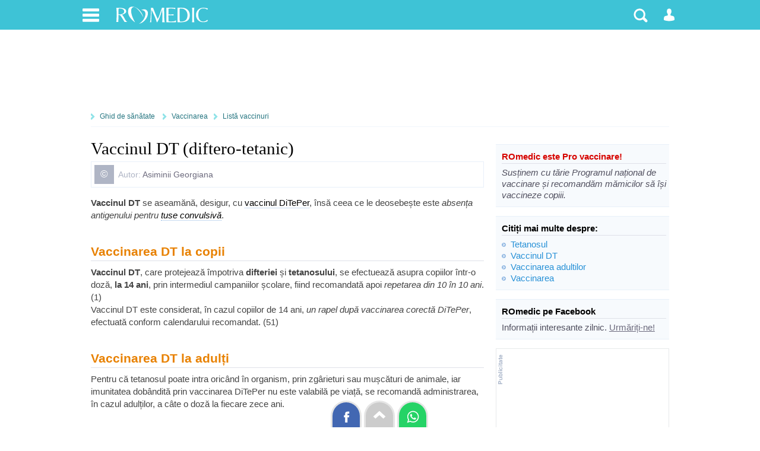

--- FILE ---
content_type: text/html; charset=UTF-8
request_url: https://www.romedic.ro/vaccinul-dt-diftero-tetanic-0P32596
body_size: 8670
content:

<!DOCTYPE html>
<html lang="ro" itemscope="itemscope" itemtype="https://schema.org/MedicalWebPage">
<head>
<title>Vaccinul DT (diftero-tetanic)</title>
<meta charset="utf-8">
<meta name="Keywords" content="vaccinul dt, diftero-tetanic" /> 
<meta name="Description" content="Vaccinul DT este considerat, în cazul copiilor de 14 ani, un rapel după vaccinarea corectă DiTePer, efectuată conform calendarului recomandat. " />
<meta name="robots" content="noodp" />
<link rel="stylesheet" href="https://cdn.romedic.ro/style8.css" />
<meta name="viewport" content="width=device-width, initial-scale=1.0">
<meta property="og:type" content="article" />
<meta property="og:image" content="https://www.romedic.ro/imagini/content/default-img-romedic.png" />
<meta property="og:description" content="Vaccinul DT este considerat, în cazul copiilor de 14 ani, un rapel după vaccinarea corectă DiTePer, efectuată conform calendarului recomandat. " /><meta property="fb:app_id" content="412597552411754" />
<meta name="cXenseParse:url" content="https://www.romedic.ro/vaccinul-dt-diftero-tetanic-0P32596" />

<link rel="apple-touch-icon" sizes="57x57" href="https://cdn.romedic.ro/favicon/apple-icon-57x57.png">
<link rel="apple-touch-icon" sizes="60x60" href="https://cdn.romedic.ro/favicon/apple-icon-60x60.png">
<link rel="apple-touch-icon" sizes="72x72" href="https://cdn.romedic.ro/favicon/apple-icon-72x72.png">
<link rel="apple-touch-icon" sizes="76x76" href="https://cdn.romedic.ro/favicon/apple-icon-76x76.png">
<link rel="apple-touch-icon" sizes="114x114" href="https://cdn.romedic.ro/favicon/apple-icon-114x114.png">
<link rel="apple-touch-icon" sizes="120x120" href="https://cdn.romedic.ro/favicon/apple-icon-120x120.png">
<link rel="apple-touch-icon" sizes="144x144" href="https://cdn.romedic.ro/favicon/apple-icon-144x144.png">
<link rel="apple-touch-icon" sizes="152x152" href="https://cdn.romedic.ro/favicon/apple-icon-152x152.png">
<link rel="apple-touch-icon" sizes="180x180" href="https://cdn.romedic.ro/favicon/apple-icon-180x180.png">
<link rel="icon" type="image/png" sizes="192x192"  href="https://cdn.romedic.ro/favicon/android-icon-192x192.png">
<link rel="icon" type="image/png" sizes="32x32" href="https://cdn.romedic.ro/favicon/favicon-32x32.png">
<link rel="icon" type="image/png" sizes="96x96" href="https://cdn.romedic.ro/favicon/favicon-96x96.png">
<link rel="icon" type="image/png" sizes="16x16" href="https://cdn.romedic.ro/favicon/favicon-16x16.png">
<link rel="manifest" href="https://cdn.romedic.ro/favicon/manifest.json">
<meta name="msapplication-TileColor" content="#ffffff">
<meta name="msapplication-TileImage" content="https://cdn.romedic.ro/favicon/ms-icon-144x144.png">
<meta name="theme-color" content="#ffffff">





<!-- Google tag (gtag.js) -->
<script async src="https://www.googletagmanager.com/gtag/js?id=G-VWTG92W9JJ"></script>
<script>
  window.dataLayer = window.dataLayer || [];
  function gtag(){dataLayer.push(arguments);}
  gtag('js', new Date());
  gtag('config', 'G-VWTG92W9JJ', {
	page_title: 'Vaccinul DT (diftero-tetanic)',
	page_location: 'https://www.romedic.ro/ghid-sanatate/vaccinarea-0C16/lista-vaccinuri-0C32589/vaccinul-dt-diftero-tetanic-0P32596',
  content_group: 'ghid/vaccinarea'
  });
</script>


<script type='text/javascript'>
  var googletag = googletag || {};
  googletag.cmd = googletag.cmd || [];
  (function() {
    var gads = document.createElement('script');
    gads.async = true;
    gads.type = 'text/javascript';
    var useSSL = 'https:' == document.location.protocol;
    gads.src = (useSSL ? 'https:' : 'http:') +
      '//www.googletagservices.com/tag/js/gpt.js';
    var node = document.getElementsByTagName('script')[0];
    node.parentNode.insertBefore(gads, node);
  })();
</script>
<script type='text/javascript'>
  googletag.cmd.push(function() {
	   var mapping = googletag.sizeMapping().
	   addSize([100, 100], [88, 31]).
	   addSize([320, 200], [[360, 100], [360, 120], [360, 220],[320, 100], [360, 50], [320, 50],[300, 250], [300, 50]]). 
	   addSize([468, 200], [468, 100], [468, 80], [468, 60], [460, 280], [360, 100], [360, 220], [360, 120],[300, 250]). 
	   addSize([728, 200], [728, 120], [728, 90],[300, 250]). 
	   addSize([1024, 300], [[1024, 200],[1024, 150], [1024, 120], [1024, 90], [728, 90], [728, 120], [970, 250], [980, 100], [1000, 90], [1000, 100]]).
	   addSize([1260, 400], [[728, 90], [728, 120], [970, 250], [980, 100], [1000, 90], [1000, 100],[1024, 200], [1024, 150], [1024, 120], [1024, 90], [1250, 90], [1260, 200], [1280, 150], [1280, 100], [1280, 90], [140, 600], [140, 601], [120, 600], [120, 601]]).
	   build();  
	   
    googletag.defineSlot('/2212598/ROmedic-leaderboard', [[1280, 90],[1280, 150],[1250, 90],[1024, 150],[1024, 200],[1024, 120],[1024, 90],[1000, 90],[980, 100],[970, 250],[728, 120],[728, 90],[468, 100],[468, 60],[360, 100],[360, 70],[320, 50],[300, 250]], 'div-gpt-ad-1646049891510-0').defineSizeMapping(mapping).addService(googletag.pubads());
    googletag.defineSlot('/2212598/ROmedic-300x250', [[300, 250], [300, 600]], 'div-gpt-ad-1646049653028-0').addService(googletag.pubads());
	googletag.defineSlot('/2212598/ROmedic-intext',  [[360, 220],[336, 280],[360, 120],[460, 280],[300, 250],[320, 100],[300, 600],[320, 480], [468, 80],[600, 400], [640, 360], [640, 400]], 'div-gpt-ad-1646049845948-0').addService(googletag.pubads());
	googletag.defineSlot('/2212598/ROmedic-intext2', [[360, 220],[336, 280],[460, 280],[320, 480],[320, 100], [468, 80],[600, 400], [640, 480], [640, 360], 'fluid', [300, 250], [300, 600], [640, 400]], 'div-gpt-ad-1647866595918-0').addService(googletag.pubads());
	
    googletag.pubads().collapseEmptyDivs(true);
	googletag.pubads().setTargeting("sectiune", "ghid");
	googletag.pubads().setTargeting("boli_cat_romedic", "");
	googletag.pubads().setTargeting("ghid_cat_romedic", "vaccinarea");
	googletag.pubads().setTargeting("forum_cat_romedic", "");
	googletag.pubads().setTargeting("forum_subcat_romedic", "");
	googletag.pubads().setTargeting("idxmed_cat_romedic", "");
	googletag.pubads().setTargeting("specialitate_romedic", "");
	googletag.pubads().setTargeting("stiri_cat_romedic", "");
	googletag.pubads().setTargeting("cat_anatomie_romedic", "");
	googletag.pubads().setTargeting("cat_proc_romedic", "");
	googletag.pubads().setTargeting("produse_romedic", "");
	googletag.pubads().setTargeting("produse_romedic_subcat", "");
	googletag.pubads().setTargeting("judet_romedic", "");
	googletag.pubads().setTargeting("locatie_romedic", "");	
	googletag.pubads().setTargeting("dieta_cat_romedic", "");
	googletag.pubads().enableSingleRequest();
	googletag.pubads().setCentering(true);
	googletag.enableServices();
  });
</script>


<script src="https://cdn.romedic.ro/javascript/extras.js" defer></script>

<script type='text/javascript'>
function deschide_bib() {
	var val0=document.getElementById("link_deschide_bib").className;
	if (val0=="inchide")
	{
		document.getElementById("link_deschide_bib").className="deschide";
		document.getElementById("bibliografie").style.display = 'block';
	}
	else
	{
		document.getElementById("link_deschide_bib").className="inchide";
		document.getElementById("bibliografie").style.display = 'none';
	}
}
function createCookie(name,value,days) {
	if (days) {
		var date = new Date();
		date.setTime(date.getTime()+(days*24*60*60*1000));
		var expires = "; expires="+date.toGMTString();
	}
	else var expires = "";
	document.cookie = name+"="+value+expires+"; path=/;domain=romedic.ro";
}
function readCookie(name) {
	var nameEQ = name + "=";
	var ca = document.cookie.split(';');
	for(var i=0;i < ca.length;i++) {
		var c = ca[i];
		while (c.charAt(0)==' ') c = c.substring(1,c.length);
		if (c.indexOf(nameEQ) == 0) return c.substring(nameEQ.length,c.length);
	}
	return null;
}
function eraseCookie(name) {
	createCookie(name,"",-1);
}
</script>

<script type='text/javascript'>
//fix html5 pt IE8
"'article aside footer header nav section time'".replace(/\w+/g,function(n){document.createElement(n)})
</script></head>

<body  onload="cuplate();">
<div id="container_principal">
<div id="header-container">
<div id="header">
	<ul>
        <li>
        	<a href="#" class="link-header-icon i_men" onClick="return false;" rel="nofollow" title="Meniu"></a>
             <ul class="ul_men"> 
             	<p>Secțiuni:</p>  
                <li><a href="https://www.romedic.ro" title="Prima pagina www.romedic.ro">Prima pagină</a></li>
                <li><a href="https://www.romedic.ro/ghid-de-sanatate.php" title="Ghid medical, ghid de sănătate">Ghid de sănătate</a></li>
                <li><a href="https://dieta.romedic.ro" title="Diete, regimuri și alimentație sănătoasă">Diete și alimentație sănătoasă</a></li>
                <li><a href="https://www.romedic.ro/boli-afectiuni.php" title="Boli: cauze, diagnostic, tratament">Boli și afecțiuni</a></li>
                <li><a href="https://www.romedic.ro/forum" title="Întrebări și răspunsuri medicale">Forum medical</a></li>
                <li><a href="https://www.romedic.ro/stiri-medicale" title="Întrebări și răspunsuri medicale">Știri și evenimente medicale</a></li>
                <li><a href="https://www.romedic.ro/noutati-medicale-0C20" title="Noi studii științifice și meta-analize medicale">Studii medicale</a></li>
                <li><a href="https://www.romedic.ro/semne-simptome.php" title="Descoperă afecțiunile ce pot determina simptomele tale">Semne și simptome</a></li>
                <li><a href="https://anatomie.romedic.ro" title="Informații complete despre corpul omenesc și planșe anatomice">Anatomie și fiziologie</a></li>
                <li><a href="https://proceduri.romedic.ro" title="Prezentare detaliata a procedurilor și coduri">Proceduri medicale</a></li>

                <li><a href="https://www.romedic.ro/cabinete.php" title="Cabinete medicale și clinici">Cabinete și clinici medicale</a></li>
				    <li><a href="https://www.romedic.ro/medici.php" title="Medici, dieteticieni, psihologi">Medici și terapeuți</a></li>
                <li><a href="https://www.romedic.ro/produse.php" title="Echipamente, consumabile, aparatură medicală">Produse medicale</a></li>
                <li><a href="https://www.romedic.ro/servicii.php" title="Lista detaliată de servicii medicale">Catalog servicii</a></li>

                <li><a href="https://www.romedic.ro/anunturi.php" title="Anunturi din domeniul medical">Anunțuri medicale</a></li>
                <li><a href="https://www.romedic.ro/joburi.php" title="Locuri de muncă în domeniul medical">Joburi medicale</a></li>
                <li><a href="https://www.romedic.ro/index_az.php" title="Liste cu informații medicale">Alte înscrieri în Catalog</a></li>
                <li><a href="https://www.romedic.ro/user/activ.php" title="O aplicație web jurnal de sport și sănătate">Activ - antrenorul tău personal</a></li>
				    <li><a href="https://medicamente.romedic.ro" title="Prospecte medicamente">Medicamente</a></li>
                <li><a href="https://dictionar.romedic.ro" title="Explicații termeni medicali">Dicționar medical</a></li>
             	             </ul>
        </li>
        <li>
        	<a href="#" onClick="return false;" id="logo" rel="nofollow" title="Despre ROmedic"></a>
            <ul class="ul_logo"> 
             	<p>ROmedic:</p>                 
                <li><a href="https://www.romedic.ro/contact.php" rel="nofollow">Contactați ROmedic</a></li>
                <li><a href="https://www.romedic.ro/prezentare-romedic-0G1152" rel="nofollow">Despre ROmedic</a></li>
                <li><a href="https://www.romedic.ro/tipuri-de-colaborare-cu-romedic-0G1316" rel="nofollow">Colaborare</a></li>
                <li style="margin-bottom:20px"><a href="https://www.romedic.ro/promovare-pe-romedic-0G1157" rel="nofollow">Promovare pe site</a></li>
            </ul>
        </li>

 
        
        <li style="float:right">
        	            <a href="#" class="link-header-icon i_om"  onClick="return false;" rel="nofollow" title="Contul dvs"></a>
            <ul class="ul_user"> 
             	<p>Alegeți tipul potrivit de cont:</p> 
                <li><a href="https://www.romedic.ro/forum.php?login=1&uri=/vaccinul-dt-diftero-tetanic-0P32596" title="Necesar pentru a discuta sau întreba pe forum" rel="nofollow">Logare Forum ROmedic</a></li>
                <li><a href="https://www.romedic.ro/logare.php" title="Necesar pentru a publica în Catalogul medical" rel="nofollow">Logare Index Medical</a></li>
             </ul>
			        </li>
        <li style="float:right">
        	<a href="#" class="link-header-icon i_cauta" onClick="return false;" rel="nofollow" title="Căutare"></a> 
            <ul class="ul_cauta"> 
                <form class="forma" name="form_c" method="get" action="https://www.romedic.ro/cauta.php" style="float:right;">
                     <input type="text" name="q" placeholder="caută ceva pe ROmedic"  autocomplete="off" style="width:70%; border-radius:4px 0 0 4px; display:inline;"/>
                     <input class="but" type="submit" name="bcauta" value="Caută" style="width:auto;border-radius:0 4px 4px 0; display:inline;">
                </form> 
             </ul>
        </li>
    </ul>
    
</div>
</div>





     <div style="min-height:120px; text-align:center;">   
        <div id='div-gpt-ad-1646049891510-0'>
        <script>
        googletag.cmd.push(function() { googletag.display('div-gpt-ad-1646049891510-0'); });
        </script>
        </div>
     </div>

<div id="container">
	
<nav id="nav">
<a href="/ghid-de-sanatate.php">Ghid de sănătate</a>
<a href="/vaccinarea-0C16">Vaccinarea</a><a href='/lista-vaccinuri-0C32589'>Listă vaccinuri</a></nav>

<article id="central">
<div class="articol_text">
	 


    <h1 itemprop="name">Vaccinul DT (diftero-tetanic)</h1>


<div style="display:block;font-size:14px; padding:5px; border:1px solid #E8F0F9; margin:5px 0 15px 0;">
	<div style="float:left; background:#AFB5C5; padding:5px 10px; color:#FFFFFF; font-size:17px;">&copy;</div>
	<p style="margin:7px 10px 7px 40px;">
        <span style="color:#AFB5C5">Autor:</span>
                        <a href="https://www.romedic.ro/colaboratori.php?id=27173" rel="nofollow" target="_blank" itemprop="author">Asiminii Georgiana</a>          	</p>
    </div>



<div class="des_articol">


<b>Vaccinul DT</b> se aseamănă, desigur, cu <a href="https://www.romedic.ro/vaccinul-diteper-0P32592">vaccinul DiTePer</a>, &icirc;nsă ceea ce le deosebește este <em>absența antigenului pentru <a  href="https://www.romedic.ro/tusea-convulsiva" title="Tusea convulsiva">tuse convulsivă</a></em>.<br /><br />
<h2>Vaccinarea DT la copii</h2>
<b>Vaccinul DT</b>, care protejează &icirc;mpotriva <b>difteriei </b>și <b>tetanosului</b>, se efectuează asupra copiilor &icirc;ntr-o doză,<b> la 14 ani</b>, prin intermediul campaniilor școlare, fiind recomandată apoi<em> repetarea din 10 &icirc;n 10 ani</em>. (1) <br />Vaccinul DT este considerat, &icirc;n cazul copiilor de 14 ani, <em>un rapel după vaccinarea corectă DiTePer</em>, efectuată conform calendarului recomandat. (51)<br /><br />
<h2>Vaccinarea DT la adulți</h2>
<p>Pentru că tetanosul poate intra oric&acirc;nd &icirc;n organism, prin zg&acirc;rieturi sau mușcături de animale, iar imunitatea dob&acirc;ndită prin vaccinarea DiTePer nu este valabilă pe viață, se recomandă administrarea, &icirc;n cazul adulților, a c&acirc;te o doză la fiecare zece ani.<br /><br /></p>							
							<!-- /2212598/ROmedic-intext -->
								<div id='div-gpt-ad-1646049845948-0' style='clear: left; margin-bottom:20px;'>
								<script>
									googletag.cmd.push(function() { googletag.display('div-gpt-ad-1646049845948-0'); });
								</script>
							</div>
							<div class='clr'></div>						
							</div>
<div class="promo">
<!-- ROmedic-content-responsive -->
<ins class="adsbygoogle"
     style="display:block"
     data-ad-client="ca-pub-9045026212588030"
     data-ad-slot="4055832459"
     data-ad-format="auto"></ins>
<script>
(adsbygoogle = window.adsbygoogle || []).push({});
</script>
</div>






			  



﻿<div class="autor">
    Data actualizare: 11-10-2013 |     creare: 19-09-2013 | Vizite: 27570    <meta itemprop="dateCreated" content="2013-09-19"><meta itemprop="datePublished" content="2013-09-19">    <meta itemprop="dateModified" content="2013-10-11"></div>    


    <div class="box_1">
    	<div class="t">Bibliografie</div>
    	1 - Ordin-MS-carnete vaccinari nr.1147din-08.07.201, sursa:    <a href="https://www.insp.gov.ro/cnscbt/index.php?option=com_docman&Itemid=3" target="_blank" rel="nofollow" >https://www.insp.gov.ro/cnscbt/index.php?option=com_docman&Itemid=3</a> <br />
51 - Vaccinări cu obligativitate generală, sursa: <a href="https://www.vaccinnet.ro/vaccinaregenerala" target="_blank" rel="nofollow" >https://www.vaccinnet.ro/vaccinaregenerala</a> <br />
     </div>



<div style="display:block;font-size:12px; padding:5px; border:1px solid #E8F0F9; margin-bottom:15px;">
<div style="float:left; background:#F14211; padding:5px 10px; color:#FFFFFF; font-size:17px;">&copy;</div>
<p style="margin:8px 10px 8px 40px;">Copyright ROmedic: Articolul se află sub protecția drepturilor de autor. Reproducerea, chiar și parțială, este interzisă!</p></div>





<div class="box_2">
    <div class="t">Alte articole din aceeași secțiune:</div>
    <ul>
		                <div class="box_related">
                	<div class="box_related_img" style="background:#E8F0F9 url(https://www.romedic.ro/arata_img.php?img=42757.jpg&amp;w=200&amp;h=400&amp;cale=/uploadart/ghid) no-repeat center;"></div>
                	<a href="/vaccinul-antistafilococic-0P42757" title="Vaccinul antistafilococic">Vaccinul antistafilococic</a>
                    <p>Stafilococul auriu reprezintă un patogen important (bacterie Gram pozitivă) în cadrul infecțiilor umane, fiind ...</p>
                </div>
                                            <div class="box_related">
                	<div class="box_related_img" style="background:#E8F0F9 url(/img_nou/default200.gif) no-repeat center;"></div>
                	<a href="/vaccinul-ror-rujeola-oreion-rubeola-0P32595" title="Vaccinul ROR (rujeolă-oreion-rubeolă)">Vaccinul ROR (rujeolă-oreion-rubeolă)</a>
                    <p>Trivaccinul ROR  are o natură vie, atenuată și se administreză în mod recomandat de Ministerul Sănătății l...</p>
                </div>
                                            <div class="box_related">
                	<div class="box_related_img" style="background:#E8F0F9 url(https://www.romedic.ro/arata_img.php?img=34492.jpg&amp;w=200&amp;h=400&amp;cale=/uploadart/ghid) no-repeat center;"></div>
                	<a href="/vaccinul-impotriva-encefalitei-japoneze-0P34492" title="Vaccinul împotriva encefalitei japoneze">Vaccinul împotriva encefalitei japoneze</a>
                    <p>Encefalita japoneză este o boală infecțioasă provocată de virusul encefalitei japoneze. Această afecțiune es...</p>
                </div>
                <div class="clr"></div>                    	<li><a href="/vaccinul-antihpv-0P32602" title="Vaccinul antiHPV">Vaccinul antiHPV</a></li>
                	<li><a href="/vaccinul-tifoidic-0P35322" title="Vaccinul tifoidic">Vaccinul tifoidic</a></li>
                	<li><a href="/vaccinul-antipneumococic-0P32600" title="Vaccinul antipneumococic">Vaccinul antipneumococic</a></li>
                	<li><a href="/vaccin-antihepatita-a-0P32598" title="Vaccinul antihepatita A">Vaccinul antihepatita A</a></li>
            </ul>
</div>

<div class="clr"></div>
﻿
			<div class="box_2">
			<div class="t">Din Biblioteca medicală vă mai recomandăm:</div>
			<ul>
									<li><a href="https://www.romedic.ro/tetanos" title="Tetanos">Tetanos</a></li>
																																			</ul>
		</div>
		    
    
	        <div class="box_2">
            <div class="t">Din Ghidul de sănătate v-ar putea interesa și:</div>
                						
						<div class="box_related">
                        	<div class="box_related_img" style="background:#E8F0F9 url(https://www.romedic.ro/arata_img.php?img=604.jpg&amp;w=200&amp;h=400&amp;cale=/uploadart/ghid) no-repeat center;"></div>
							<a href="https://www.romedic.ro/calendarul-vaccinarilor-imunizarilor-0P2980" title="Calendarul vaccinărilor (imunizărilor)">Calendarul vaccinărilor (imunizărilor)</a>
							<p>Vaccinarea este mod sigur și eficient de a ne proteja copiii – mai ales bebelușii și copiii mici -  de numeroa...</p>
						</div>
                						
						<div class="box_related">
                        	<div class="box_related_img" style="background:#E8F0F9 url(https://www.romedic.ro/arata_img.php?img=32588.jpg&amp;w=200&amp;h=400&amp;cale=/uploadart/ghid) no-repeat center;"></div>
							<a href="https://www.romedic.ro/vaccinare-copii-0C32588" title="Vaccinare copii">Vaccinare copii</a>
							<p>Despre Schema Națională de Imunizare, vaccinurile obligatorii / recomandate si gratuite la copii. Informatii comp...</p>
						</div>
                						
						<div class="box_related">
                        	<div class="box_related_img" style="background:#E8F0F9 url(https://www.romedic.ro/img_nou/default200.gif) no-repeat center;"></div>
							<a href="https://www.romedic.ro/vaccinul-bcg-0P32590" title="Vaccinul BCG">Vaccinul BCG</a>
							<p>Vaccinarea BCG, împotriva tuberculozei , este una din primele vaccinări care se administrează nou-născutului, e...</p>
						</div>
                                        <li><a href="https://www.romedic.ro/vaccinul-antihepatita-b-0P32591" title="Vaccinul antihepatita B">Vaccinul antihepatita B</a></li>
                                            <li><a href="https://www.romedic.ro/vaccinul-diteper-0P32592" title="Vaccinul DiTePer (DTP)">Vaccinul DiTePer (DTP)</a></li>
                                            <li><a href="https://www.romedic.ro/vaccinul-antipolio-antipoliomielita-0P32593" title="Vaccinul antipolio (antipoliomielită)">Vaccinul antipolio (antipoliomielită)</a></li>
                            </div>
        
<div class="box_2">
    
        <div class="t">Forumul ROmedic - întrebări și răspunsuri medicale:</div>
        Pe forum găsiți peste 500.000 de întrebări și răspunsuri despre boli sau alte subiecte medicale. Aveți o întrebare? Primiți răspunsuri gratuite de la medici.<br />&nbsp;
    <ul>
    	<li><a href="https://www.romedic.ro/forum/prospect-vaccin-porcina-37850" rel="nofollow">Prospect vaccin porcina</a></li>
		<li><a href="https://www.romedic.ro/forum/atentie-la-vaccin-gardasil-silgard-20735" rel="nofollow">Atentie la vaccin (GARDASIL-SILGARD) !!!!</a></li>
		<li><a href="https://www.romedic.ro/forum/vaccin-antitetanos-39483" rel="nofollow">Vaccin antitetanos</a></li>
		<li><a href="https://www.romedic.ro/forum/infanrix-sau-vaccinurile-traditionale-14124" rel="nofollow">INFANRIX? sau vaccinurile traditionale?</a></li>
		<li><a href="https://www.romedic.ro/forum/cat-se-poate-amana-vaccinul-de-2-luni-daca-e-bebe-racit-63586" rel="nofollow">Cat se poate amana vaccinul de 2 luni daca e bebe racit?</a></li>
		<li><a href="https://www.romedic.ro/forum/help-m-am-julit-intr-un-obiect-ruginit-95102" rel="nofollow">Help, m-am julit intr-un obiect ruginit</a></li>
		<li><a href="https://www.romedic.ro/forum/tetanos-111300" rel="nofollow">Tetanos</a></li>
		<li><a href="https://www.romedic.ro/forum/tetanos-112481" rel="nofollow">Tetanos</a></li>
	    </ul>
	    <a href="https://www.romedic.ro/forum" rel="nofollow" class="link_mic_port" title="Forumul medical ROmedic">intră pe forum</a>
    </div>
</div>
</article>

<aside id="lateral">


﻿<div class="clr"></div>




	<div class="box_1">
	<div class="t" style="color:#D60500">ROmedic este Pro vaccinare!</div> <i>Susținem cu tărie Programul național de vaccinare și recomandăm mămicilor să își vaccineze copiii.</i>
	</div>










<div class="box_1" style="clear:both">
    <div class="t">Citiți mai multe despre:</div>
    <ul>
	<li><a href='https://www.romedic.ro/subiect/tetanosul'>Tetanosul</a></li><li><a href='https://www.romedic.ro/subiect/vaccinul-dt'>Vaccinul DT</a></li><li><a href='https://www.romedic.ro/subiect/vaccinarea-adultilor'>Vaccinarea adultilor</a></li><li><a href='https://www.romedic.ro/subiect/vaccinarea'>Vaccinarea</a></li>    </ul>
</div>   

<div class="box_1" style="clear:both">
    <div class="t">ROmedic pe Facebook</div>
    Informații interesante zilnic. <a href="https://www.facebook.com/romedic.ro" rel="nofollow" style="text-decoration:underline">Urmăriți-ne!</a>
</div>   



<!-- /2212598/ROmedic-300x250 -->
<div id='div-gpt-ad-1646049653028-0' style='min-width: 300px; min-height: 250px;margin:0 0 15px 0;'>
  <script>
    googletag.cmd.push(function() { googletag.display('div-gpt-ad-1646049653028-0'); });
  </script>
</div>





<div class="promo">
    <!-- ROmedic-coldr-300 -->
    <ins class="adsbygoogle"
         style="display:inline-block;width:300px;height:600px"
         data-ad-client="ca-pub-9045026212588030"
         data-ad-slot="3979999034"></ins>
    <script>
         (adsbygoogle = window.adsbygoogle || []).push({});
    </script>
</div>

<br />

<a href="https://www.romedic.ro/oferte.php" rel="nofollow">
<div style="margin:15px 5px;padding:10px; background:#4CD0C8; color:#ffffff">
<img src="https://cdn.romedic.ro/img/medical-discount.svg" alt="Medical Discount - oferte la produse și servicii medicale" style="width:275; height:88px;" />
</div>
</a>



<iframe src="https://www.romedic.ro/includ/box-cabinete.php?critidcat=-g16-&amp;critidsubcat=" style="width:100%; height:270px; border:0;overflow:hidden;" scrolling="no" title="Oferte servicii medicale"></iframe>




<div class="box_1">
	<div class="t">Vânzări produse medicale:</div>
	Peste 40.000 de oferte de produse, echipamente și aparatură medicală, oferite de cele peste 2000 de firme medicale partenere, sunt actualizate zilnic pe ROmedic - cea mai mare piață medicală online din Romania. Acum ai de unde alege!
	<a href="https://www.romedic.ro/produse.php" class="link_mic_port" target="_blank" title="Echipamente și produse medicale">Caută produse și aparatură medicală</a>
	<a href="https://www.romedic.ro/contnou.php?pag=cont_firma" class="link_mic_port" target="_blank" rel="nofollow">Promovează produse medicale</a>
</div>

<iframe src="https://www.romedic.ro/includ/box-produse.php?critidcat=-g16-&amp;critidsubcat=" style="width:100%; height:270px; border:0;overflow:hidden;" scrolling="no" title="Oferte produse medicale"></iframe></aside>

</div>
<div class="clr"></div>



<div id="footer">
Copyright &copy; 2003-2026: ROmedic | Ghid de sănătate & bibliotecă medicală online.<br /><br />
<a href="http://www.anpc.gov.ro" rel="nofollow">Info consumator: 0800.080.999, ANPC</a> 
<a href="https://www.romedic.ro/termeni-si-conditii-0G1155" rel="nofollow">Termeni și condiții</a> 
<a href="https://www.romedic.ro/acord-de-confidentialitate-0G1156" rel="nofollow">Acord de confidențialitate</a> 
<a href="https://www.romedic.ro/newsletter.php" rel="nofollow" target="_blank">Newsletter</a>
<br/><br/>
Timp generare pagină: 0.014 sec.</div>



<div style="position:fixed; bottom:0; left:50%; margin-left:-83px">
<a href="https://www.facebook.com/sharer/sharer.php?u=https://www.romedic.ro/vaccinul-dt-diftero-tetanic-0P32596" target="_blank" rel="nofollow" title="Trimite(Share) pe Facebook">
<div style="width:22px; height:22px;padding:10px 12px; margin:0 3px; border-radius:50px 50px 0 0; display:inline-block;box-shadow: 0 0 0px 3px rgba(0, 0, 0, 0.1);  background-color:#4267B2; background-image:url('https://cdn.romedic.ro/img/sprite.svg');background-repeat: no-repeat; background-size: 200px 500px;background-position: -2px -250px;">&nbsp;</div></a>
<a href="#header" title="Mergi sus"><div style="width:22px; height:22px;padding:10px 12px; margin:0 3px; border-radius:50px 50px 0 0; display:inline-block;box-shadow: 0 0 0px 3px rgba(0, 0, 0, 0.1);  background-color:#cccccc; background-image:url('https://cdn.romedic.ro/img/sprite.svg');background-repeat: no-repeat; background-size: 200px 500px;background-position: -2px -204px;">&nbsp;</div></a>
<a href="whatsapp://send?text=https://www.romedic.ro/vaccinul-dt-diftero-tetanic-0P32596" data-action="share/whatsapp/share" target="_blank" rel="nofollow" title="Trimite linkul pe Whatsapp"><div style="width:22px; height:22px;padding:10px 12px; margin:0 3px; border-radius:50px 50px 0 0; display:inline-block;box-shadow: 0 0 0px 3px rgba(0, 0, 0, 0.1);  background-color:#25d366; background-image:url('https://cdn.romedic.ro/img/sprite.svg');background-repeat: no-repeat; background-size: 200px 500px;background-position: -2px -300px;">&nbsp;</div></a>
</div>
<script>
function init() {
var imgDefer = document.getElementsByTagName('img');
for (var i=0; i<imgDefer.length; i++) {
if(imgDefer[i].getAttribute('data-src')) {
imgDefer[i].setAttribute('src',imgDefer[i].getAttribute('data-src'));
} } }
window.onload = init;
</script>




<!-- Defer Ads JS library -->
<script type='text/javascript'>
//<![CDATA[
/* Lazy Load AdSense*/
var lazyadsense = !1;
window.addEventListener("scroll", function() {
    (0 != document.documentElement.scrollTop && !1 === lazyadsense || 0 != document.body.scrollTop && !1 === lazyadsense) && (! function() {
        var e = document.createElement("script");
        e.id = "g_ads_js", e.type = "text/javascript", e.async = "async", e.src = "https://pagead2.googlesyndication.com/pagead/js/adsbygoogle.js";
        var a = document.getElementsByTagName("script")[0];
        a.parentNode.insertBefore(e, a)

      	/* only for AdSense Auto ads*/
      	var gads = document.getElementById("g_ads_js")
        gads.setAttribute("data-ad-client", "ca-pub-9045026212588030");

    }(), lazyadsense = !0)
}, !0);
//]]>
</script>

<!-- Defer Ads load command -->
<script>
    (adsbygoogle = window.adsbygoogle || []).onload = function () {
        [].forEach.call(document.getElementsByClassName('adsbygoogle'), function () {
            adsbygoogle.push({})
        })
    }
</script>

</div>
</body>
</html>

--- FILE ---
content_type: text/html; charset=utf-8
request_url: https://www.google.com/recaptcha/api2/aframe
body_size: 267
content:
<!DOCTYPE HTML><html><head><meta http-equiv="content-type" content="text/html; charset=UTF-8"></head><body><script nonce="lb3as2JEVBQ5i-0eKZU3mA">/** Anti-fraud and anti-abuse applications only. See google.com/recaptcha */ try{var clients={'sodar':'https://pagead2.googlesyndication.com/pagead/sodar?'};window.addEventListener("message",function(a){try{if(a.source===window.parent){var b=JSON.parse(a.data);var c=clients[b['id']];if(c){var d=document.createElement('img');d.src=c+b['params']+'&rc='+(localStorage.getItem("rc::a")?sessionStorage.getItem("rc::b"):"");window.document.body.appendChild(d);sessionStorage.setItem("rc::e",parseInt(sessionStorage.getItem("rc::e")||0)+1);localStorage.setItem("rc::h",'1769079684583');}}}catch(b){}});window.parent.postMessage("_grecaptcha_ready", "*");}catch(b){}</script></body></html>

--- FILE ---
content_type: image/svg+xml
request_url: https://cdn.romedic.ro/img/sprite.svg
body_size: 3375
content:
<?xml version="1.0" encoding="utf-8"?>
<!-- Generator: Adobe Illustrator 13.0.0, SVG Export Plug-In . SVG Version: 6.00 Build 14948)  -->
<!DOCTYPE svg PUBLIC "-//W3C//DTD SVG 1.1//EN" "http://www.w3.org/Graphics/SVG/1.1/DTD/svg11.dtd">
<svg version="1.1" xmlns="http://www.w3.org/2000/svg" xmlns:xlink="http://www.w3.org/1999/xlink" x="0px" y="0px" width="200px"
	 height="500px" viewBox="0 0 200 500" enable-background="new 0 0 200 500" xml:space="preserve">
<g id="Layer_1">
	<path fill-rule="evenodd" clip-rule="evenodd" fill="#FFFFFF" d="M18.48,124.4c0-3.78,3-6.85,6.7-6.85c3.69,0,6.69,3.07,6.69,6.85
		c0,3.78-3,6.85-6.69,6.85C21.48,131.25,18.48,128.18,18.48,124.4z M37.85,133.6l-4.25-4.35c0.79-1.43,1.25-3.09,1.25-4.85
		c0-5.46-4.34-9.9-9.67-9.9c-5.34,0-9.68,4.44-9.68,9.9s4.34,9.9,9.68,9.9c1.99,0,3.85-0.62,5.39-1.69l4.12,4.22
		c0.44,0.45,1.01,0.67,1.58,0.67s1.14-0.22,1.58-0.67C38.72,135.94,38.72,134.49,37.85,133.6z"/>
	<path fill-rule="evenodd" clip-rule="evenodd" fill="#FFFFFF" d="M12.29,64.25h25.42c0.71,0,1.29,0.57,1.29,1.27v2.54
		c0,0.7-0.58,1.27-1.29,1.27H12.29c-0.71,0-1.29-0.57-1.29-1.27v-2.54C11,64.82,11.58,64.25,12.29,64.25z"/>
	<path fill-rule="evenodd" clip-rule="evenodd" fill="#FFFFFF" d="M12.29,72.96h25.42c0.71,0,1.29,0.57,1.29,1.27v2.54
		c0,0.7-0.58,1.27-1.29,1.27H12.29c-0.71,0-1.29-0.57-1.29-1.27v-2.54C11,73.53,11.58,72.96,12.29,72.96z"/>
	<path fill-rule="evenodd" clip-rule="evenodd" fill="#FFFFFF" d="M12.29,81.67h25.42c0.71,0,1.29,0.57,1.29,1.27v2.54
		c0,0.7-0.58,1.27-1.29,1.27H12.29c-0.71,0-1.29-0.57-1.29-1.27v-2.54C11,82.24,11.58,81.67,12.29,81.67z"/>
	<path fill="#FFFFFF" d="M34,182.77c-0.06-2.67-0.32-3.26-0.45-3.67c-0.06-0.17-0.1-1.28-1.86-1.99c-1.29-0.53-3.03-0.44-4.32-1.35
		c-0.05-0.17-0.08-0.34-0.1-0.53l-0.07-0.97c0.2-0.39,0.42-0.87,0.65-1.45c0.17-0.45,0.31-0.87,0.42-1.28
		c0.04,0.03,0.08,0.04,0.12,0.05l0.12,0.01c0.14,0.01,0.26-0.11,0.28-0.3l0.12-1.69c0.01-0.13-0.09-0.27-0.23-0.28h-0.02
		c0.13-1.77-0.19-2.58-0.19-2.58s-0.62-1.72-2.62-2.14c-0.32-0.07-0.6-0.09-0.84-0.1H25h-0.01c-0.24,0.01-0.52,0.03-0.84,0.1
		c-2,0.42-2.62,2.14-2.62,2.14s-0.32,0.81-0.19,2.58h-0.02c-0.14,0.01-0.24,0.15-0.23,0.28l0.12,1.69c0.02,0.19,0.14,0.31,0.28,0.3
		l0.12-0.01c0.04-0.01,0.08-0.02,0.12-0.05c0.11,0.41,0.25,0.83,0.42,1.28c0.23,0.58,0.45,1.06,0.65,1.45l-0.07,0.97
		c-0.02,0.19-0.05,0.36-0.1,0.53c-1.29,0.91-3.03,0.82-4.32,1.35c-1.76,0.71-1.8,1.82-1.86,1.99c-0.13,0.41-0.39,1-0.45,3.67
		c-0.01,0.35,0,0.88,1.01,1.35c2.21,0.9,5.05,1.18,7.86,1.38H25h0.13c2.81-0.2,5.65-0.48,7.86-1.38
		C34,183.65,34.01,183.12,34,182.77z"/>
	<polygon fill="#FFFFFF" points="25,225.41 31.58,231.4 35.4,227.92 25.18,218.6 25,218.76 24.82,218.6 14.6,227.92 18.42,231.4 	
		"/>
	<path fill="#FFFFFF" d="M29.88,275.24h-2.7v8.68h-4v-8.68h-1.9v-3.4h1.9v-2.2c0-1.57,0.75-4.04,4.03-4.04l2.97,0.01v3.3h-2.15
		c-0.36,0-0.85,0.18-0.85,0.93v2h3.04L29.88,275.24z"/>
	<path fill-rule="evenodd" clip-rule="evenodd" fill="#FFFFFF" d="M25.66,314.52c-5.37,0-9.73,4.35-9.73,9.73
		c0,1.84,0.51,3.56,1.4,5.03l-1.76,5.22l5.39-1.72c1.39,0.77,3,1.21,4.7,1.21c5.38,0,9.74-4.36,9.74-9.74S31.04,314.52,25.66,314.52
		z M25.66,332.36c-1.64,0-3.17-0.5-4.45-1.34l-3.12,0.99L19.1,329c-0.97-1.33-1.54-2.97-1.54-4.75c0-4.47,3.64-8.1,8.1-8.1
		c4.47,0,8.11,3.63,8.11,8.1S30.13,332.36,25.66,332.36z M30.23,326.46c-0.24-0.13-1.44-0.78-1.67-0.87
		c-0.22-0.09-0.39-0.14-0.56,0.1c-0.18,0.25-0.67,0.79-0.82,0.95c-0.16,0.16-0.3,0.18-0.55,0.04c-0.24-0.13-1.03-0.42-1.95-1.31
		c-0.71-0.68-1.18-1.52-1.32-1.77c-0.13-0.25,0-0.38,0.13-0.5c0.12-0.11,0.26-0.28,0.39-0.42c0.13-0.14,0.18-0.25,0.27-0.41
		c0.08-0.16,0.05-0.31-0.01-0.44c-0.06-0.12-0.51-1.36-0.7-1.87c-0.18-0.5-0.39-0.43-0.54-0.43c-0.14-0.01-0.31-0.04-0.48-0.04
		c-0.16-0.01-0.43,0.04-0.67,0.28c-0.24,0.24-0.9,0.82-0.95,2.04c-0.04,1.23,0.8,2.44,0.92,2.61c0.12,0.17,1.62,2.82,4.1,3.91
		c2.49,1.09,2.51,0.76,2.96,0.74c0.46-0.03,1.5-0.55,1.73-1.12c0.22-0.58,0.24-1.07,0.19-1.18
		C30.64,326.67,30.47,326.6,30.23,326.46z"/>
	<path fill-rule="evenodd" clip-rule="evenodd" fill="#FFFFFF" d="M92.51,37.39h-4.14l0.06-13.18c0-2.82-0.12-5.46-0.34-7.93
		c-1.63,5.49-2.75,9.12-3.37,10.87c-1.45,4.03-3.08,7.44-4.89,10.24l-0.69,0.07c-0.95-3.06-2.27-6.54-3.96-10.43l-4.59-10.2h-0.07
		c-0.2,2.29-0.36,5.33-0.48,9.1c-0.14,4.08-0.21,7.9-0.21,11.46h-1.22c0.03-0.04,0.05-0.04,0.06,0h-0.2h-1.02
		c0.58-0.54,1.06-4.35,1.45-11.43c0.3-5.4,0.45-9.7,0.45-12.91l1.03,0.08c0.44,0.04,0.79,0.06,1.05,0.06c0.26,0,0.73-0.02,1.39-0.06
		c1.37,4.01,3.95,10.3,7.74,18.86c0.82-1.23,1.82-3.42,3-6.58c0.32-0.86,1.71-4.96,4.17-12.3l3.87-0.06c-0.15,0.77-0.23,2.1-0.23,4
		C91.37,29.17,91.75,35.95,92.51,37.39z"/>
	<path fill-rule="evenodd" clip-rule="evenodd" fill="#FFFFFF" d="M111.6,34.6l-0.36,2.9l-15.96-0.11V13.02l14.94,0.14l-0.08,2.1
		l-1.06-0.08c-1.53-0.61-3.36-0.92-5.49-0.92c-2.62,0-4.2,0.2-4.72,0.6l-0.27,9.43c0.45,0,1.12,0.02,2.02,0.07
		c0.9,0.05,1.57,0.07,2.03,0.07c1.86,0,3.42-0.2,4.68-0.59v2.35c-1.32-0.27-2.79-0.43-4.4-0.48l-4.33-0.03l0.11,9.87
		c0.53,0.42,2.02,0.62,4.48,0.62c4.38,0,6.81-0.52,7.29-1.57H111.6z"/>
	<path fill-rule="evenodd" clip-rule="evenodd" fill="#FFFFFF" d="M130.76,25.52c0-3.44-1.01-6.17-3.04-8.17
		c-2.03-2.01-4.77-3.01-8.21-3.01c-0.85,0-1.48,0.14-1.9,0.43v18.76c0,1.07,0.1,1.77,0.29,2.09c0.26,0.47,0.86,0.7,1.8,0.7
		c3.72,0,6.49-0.87,8.32-2.61C129.85,31.98,130.76,29.24,130.76,25.52z M134.67,25.58c0,4.81-1.67,8.13-5.02,9.95
		c-2.42,1.31-6.26,1.97-11.52,1.97h-4.21V13.02l7.74,0.07c3.83,0,6.94,1.11,9.33,3.33C133.44,18.7,134.67,21.76,134.67,25.58z"/>
	<path fill-rule="evenodd" clip-rule="evenodd" fill="#FFFFFF" d="M142.25,37.39h-3.83c0.29-1.49,0.43-2.83,0.43-4.04V17.7
		l-0.43-4.72h3.83l-0.44,4.72v15.65C141.81,34.56,141.96,35.9,142.25,37.39z"/>
	<path fill-rule="evenodd" clip-rule="evenodd" fill="#FFFFFF" d="M164.95,33.75l-0.4,1.91c-2.24,1.13-4.66,1.69-7.24,1.69
		c-3.52,0-6.42-1.12-8.72-3.36c-2.29-2.24-3.44-5.12-3.44-8.65s1.14-6.46,3.43-8.79c2.29-2.33,5.19-3.5,8.7-3.5
		c1.02,0,3.48,0.32,7.38,0.95v2.1h-0.94c-1.88-1.3-3.9-1.95-6.07-1.95c-3.02,0-5.27,1.04-6.76,3.12c-1.29,1.82-1.94,4.3-1.94,7.44
		c0,3.08,0.57,5.65,1.71,7.7c1.43,2.56,3.55,3.84,6.37,3.84c2.96,0,5.2-0.88,6.72-2.65L164.95,33.75z"/>
	<path fill-rule="evenodd" clip-rule="evenodd" fill="#FFFFFF" d="M56.47,29.55c0,0-1.08-6.78-6.83-12.65
		c-5.4-5.52-14.73-8.4-18.04-2.24c-4.79,12.99,10.96,23.06,10.96,23.06s-9.13-15-6.05-22.95c3.35-6.56,9.59-0.39,13.24,3.98
		C53.98,23.81,56.47,29.55,56.47,29.55z"/>
	<path fill-rule="evenodd" clip-rule="evenodd" fill="#FFFFFF" d="M52.77,17l0.06-0.05l0.06-0.02L53,16.89
		c1.5,0.17,3.1,0.3,4.38,1.14c5.24,3.48,1.43,12.28-1.46,16.03c-1.74,2.26-4.02,4.48-6.73,5.68l0.01,0.06
		c4.51-0.4,8.24-3.73,10.89-6.94c3.16-3.82,6.49-12.31,1.46-16c-2.43-1.79-5.93-1.25-8.5-0.05c-0.08,0.04-0.15,0.08-0.22,0.14
		l-0.05,0.03L52.77,17z"/>
	<path fill-rule="evenodd" clip-rule="evenodd" fill="#FFFFFF" d="M24.16,19.28c0-1.82-0.92-3.16-2.75-4.01
		c-1.38-0.65-3.12-0.97-5.22-0.97c-1.1,0-1.66,0.83-1.66,2.47v7.14c0.36,0.31,0.69,0.46,1,0.46c2.16,0,4-0.33,5.54-1
		C23.13,22.48,24.16,21.12,24.16,19.28z M29.49,37.05c-1.73-0.07-3.3-0.09-4.72-0.07c-1.91-3.08-3.19-5.1-3.82-6.07
		c-2.16-3.36-3.36-5.1-3.61-5.21c-0.63-0.25-1.2-0.37-1.72-0.36h-1.14c0,1.22-0.02,3.16-0.07,5.8c-0.05,2.59-0.07,4.53-0.07,5.8
		l-1.75-0.05c0,0.01-0.13,0.02-0.38,0.02l-1.37,0.03c0.41-1.33,0.62-6.33,0.62-15c0-3.83-0.21-6.73-0.62-8.71
		c0.37,0.01,0.98,0,1.85-0.02l2.29-0.02c3.62,0,6.39,0.32,8.31,0.97c2.85,0.93,4.27,2.6,4.27,5.01c0,1.4-0.89,2.66-2.66,3.78
		c-1.46,0.92-3,1.52-4.63,1.79v0.07c0.99,0.61,2,1.84,3.04,3.67l2.68,4.86c1.11,1.82,2.26,3.05,3.46,3.71H29.49z"/>
	<polygon fill="#8FE3E8" points="25.02,375 18,381.96 22.08,386 33,375.19 32.81,375 33,374.81 22.08,364 18,368.04 	"/>
	<path fill-rule="evenodd" clip-rule="evenodd" fill="#8FE3E8" d="M29.75,426.15l-6.42,4.42c-0.29,0.2-0.62,0.29-0.95,0.29
		c-0.53,0-1.05-0.25-1.37-0.72c-0.52-0.76-0.33-1.8,0.43-2.32l4.32-2.97l-4.25-2.63c-0.79-0.48-1.03-1.51-0.55-2.29
		c0.49-0.78,1.51-1.03,2.3-0.54l6.43,3.97c0.48,0.3,0.77,0.82,0.79,1.38C30.49,425.3,30.22,425.83,29.75,426.15z M25,415
		c-5.52,0-10,4.48-10,10s4.48,10,10,10s10-4.48,10-10S30.52,415,25,415z"/>
	<rect x="199" fill-rule="evenodd" clip-rule="evenodd" fill="#FFFFFF" width="1" height="1"/>
	<rect y="499" fill-rule="evenodd" clip-rule="evenodd" fill="#FFFFFF" width="1" height="1"/>
</g>
<g id="tot">
</g>
<g id="Top">
</g>
<g id="Layer_2">
</g>
</svg>
